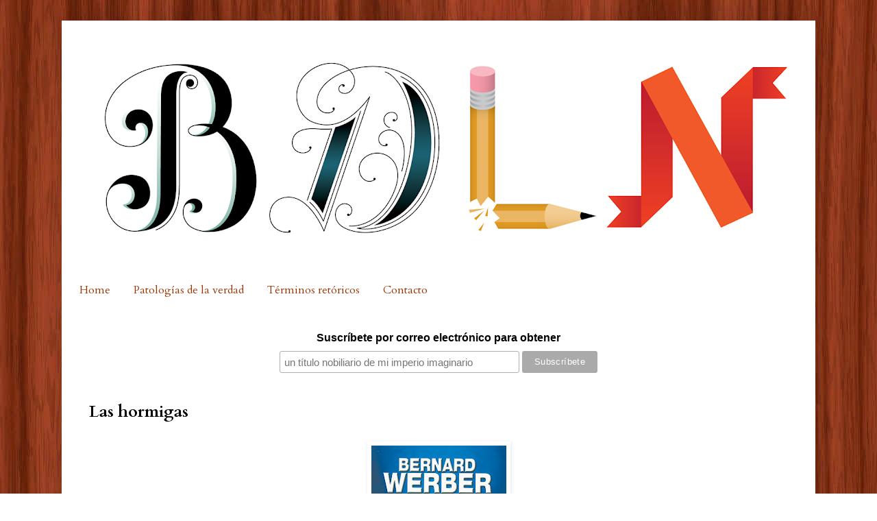

--- FILE ---
content_type: text/html; charset=UTF-8
request_url: https://blogdelecturadenuno.blogspot.com/b/stats?style=BLACK_TRANSPARENT&timeRange=ALL_TIME&token=APq4FmDm6QoQKv1rhwj65ZTRlxNZv8a6Ud1_TFreHCZ2GqwQdD7373IEcUVAY0gOxcCpZx34RfIvr-2O_LCHPanw-3ZuXfatRQ
body_size: -24
content:
{"total":439390,"sparklineOptions":{"backgroundColor":{"fillOpacity":0.1,"fill":"#000000"},"series":[{"areaOpacity":0.3,"color":"#202020"}]},"sparklineData":[[0,4],[1,3],[2,4],[3,5],[4,5],[5,6],[6,9],[7,6],[8,4],[9,4],[10,8],[11,6],[12,9],[13,5],[14,100],[15,89],[16,10],[17,6],[18,21],[19,15],[20,6],[21,9],[22,11],[23,15],[24,10],[25,10],[26,9],[27,20],[28,54],[29,11]],"nextTickMs":514285}

--- FILE ---
content_type: text/plain
request_url: https://www.google-analytics.com/j/collect?v=1&_v=j102&a=357011953&t=pageview&_s=1&dl=https%3A%2F%2Fblogdelecturadenuno.blogspot.com%2F2015%2F03%2F&ul=en-us%40posix&dt=Blog%20de%20Lectura%20de%20Nuno%3A%20marzo%202015&sr=1280x720&vp=1280x720&_u=IEBAAEABAAAAACAAI~&jid=1780598183&gjid=893650836&cid=1232033383.1768817694&tid=UA-40409335-1&_gid=613849803.1768817694&_r=1&_slc=1&z=795013208
body_size: -456
content:
2,cG-Z259RS1Q6Y